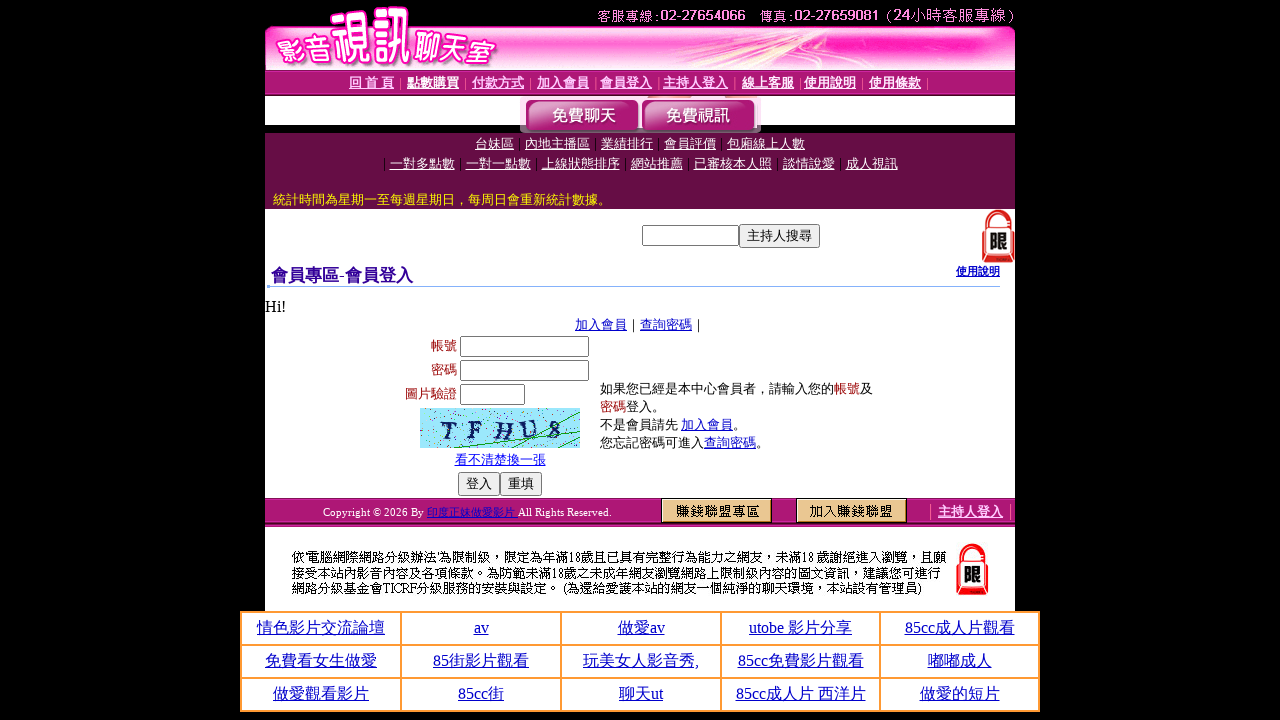

--- FILE ---
content_type: text/html; charset=Big5
request_url: http://ut-chat.meimei679.com/V4/?AID=150850&FID=1517390&WEBID=AVSHOW
body_size: 400
content:
<script>alert('請先登入會員才能進入主播包廂')</script><script>location.href = '/index.phtml?PUT=up_logon&FID=1517390';</script><form method='POST' action='https://tk695.com/GO/' name='forms' id='SSLforms'>
<input type='hidden' name='CONNECT_ID' value=''>
<input type='hidden' name='FID' value='1517390'>
<input type='hidden' name='SID' value='pssltd0ks6pehf83jjjv73ecri3qgg4i'>
<input type='hidden' name='AID' value='150850'>
<input type='hidden' name='LTYPE' value='U'>
<input type='hidden' name='WURL' value='http://ut-chat.meimei679.com'>
</FORM><script Language='JavaScript'>document.getElementById('SSLforms').submit();self.window.focus();</script>